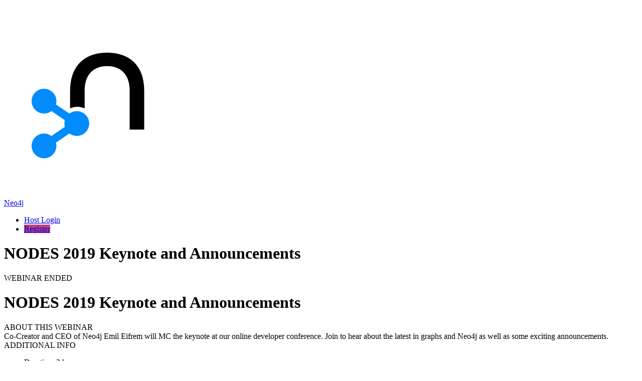

--- FILE ---
content_type: text/html; charset=utf-8
request_url: https://www.bigmarker.com/neo4j/keynote-neo4j-announcements-ceo?show_live_page=true
body_size: 17126
content:
<!DOCTYPE html>
<html>
 <meta content="authenticity_token" name="csrf-param" />
<meta content="ScKP9aUJ5c6QJQN/RwyPETFcymy/mi75Y4UP3WoYXaQ=" name="csrf-token" />
<head>
  <meta name="google-site-verification" content="pKN6n-q6g6MF5Rx_HdB4m7KyAXXprCtimASccNUj5n8" />
  <meta name="viewport" content="width=device-width, initial-scale=1.0">

    <link href="https://d34b4nqkx8dihy.cloudfront.net/assets/favicon-c719ba5a13bbad672404132320de543c.ico" rel="shortcut icon" type="image/vnd.microsoft.icon" />
  <link rel="apple-touch-icon-precomposed" sizes="144x144" href="https://d34b4nqkx8dihy.cloudfront.net/assets/touch/icon-144x144-4d9ac5b236a4e8cbec928f5de904b04e.png">
  <link rel="apple-touch-icon-precomposed" sizes="114x114" href="https://d34b4nqkx8dihy.cloudfront.net/assets/touch/icon-114x114-a4194102775065bfdc94f00de610ee68.png">
  <link rel="apple-touch-icon-precomposed" sizes="72x72" href="https://d34b4nqkx8dihy.cloudfront.net/assets/touch/icon-72x72-9b75befde495cc8a565eef6c8b57d7ab.png">
  <link rel="apple-touch-icon-precomposed" href="https://d34b4nqkx8dihy.cloudfront.net/assets/touch/icon-57x57-895facadc60e6c8d07b5f0645aefde60.png">


  <!--[if lte IE 7]><script src="javascript/lte-ie7.js"></script><![endif]-->
  <meta http-equiv="Content-Type" content="text/html; charset=utf-8"/>
    <meta name="viewport" content="width=device-width, initial-scale=1.0, minimum-scale=1.0, maximum-scale=1.0, user-scalable=no">
<meta http-equiv="content-language" content="en">
<title>NODES 2019: Keynote and Announcements by Neo4j</title>


<meta name="keywords" content="">
<meta name="description" content="Co-Creator and CEO of Neo4j Emil Eifrem will MC the keynote at our online developer conference. Join to hear about the latest in graphs and Neo4j as well as some exciting announcements.">
<meta name="msvalidate.01" content="7FB67E680F127E1BBF8AF2977231BE73" />

<meta property="og:title" content=" Keynote and Announcements"/>
<meta property="og:description" content="Co-Creator and CEO of Neo4j Emil Eifrem will MC the keynote at our online developer conference. Join to hear about the latest in graphs and Neo4j as well as some exciting announcements."/>
<meta property="og:url" content="https://www.bigmarker.com/neo4j/keynote-neo4j-announcements-ceo"/>
<meta property="og:image" content="https://d5ln38p3754yc.cloudfront.net/club_icons/196073/large/1703172507-f0431a7a03007936.png?1703172507"/>
<meta property="og:image:width" content="300" />
<meta property="og:image:height" content="300" />
<meta property="og:type" content="website"/>

<meta property="og:site_name" content="BigMarker.com"/>
<meta property="fb:app_id" content="141882182498414"/>
<meta name="google-site-verification" content="tagUoe1eXVgaWSbu03Mr51nqbLmGHpHeqHRGT4DSdP4" />
<meta name="google-site-verification" content="f7cpqTo30-NwefIhO4kdI4MRpRa9q5Ur488QTe99ElY" />
<meta name="google-site-verification" content="pKN6n-q6g6MF5Rx_HdB4m7KyAXXprCtimASccNUj5n8" />
    <meta name="twitter:card" content="summary_large_image">
    <meta name="twitter:site" content="@bigmarker">
    <meta name="twitter:creator" content="@bigmarker">
    <meta name="twitter:title" content="NODES 2019: Keynote and Announcements">
    <meta name="twitter:description" content="Co-Creator and CEO of Neo4j Emil Eifrem will MC the keynote at our online developer conference. Join to hear about the latest in graphs and Neo4j as well as some exciting announcements.">
    <meta name="twitter:image" content="https://d5ln38p3754yc.cloudfront.net/conference_twitter_images/705003/original/705003-1570630931.png?1570630931">

<link rel="canonical" href="https://www.bigmarker.com/neo4j/keynote-neo4j-announcements-ceo">

<meta content="authenticity_token" name="csrf-param" />
<meta content="ScKP9aUJ5c6QJQN/RwyPETFcymy/mi75Y4UP3WoYXaQ=" name="csrf-token" />
  <script type='text/javascript' id='custom_javascript'></script>

<style type='text/css' id='custom_css'></style>

  
  

    <link href="https://d34b4nqkx8dihy.cloudfront.net/assets/webinar_template/landing_template_1-e3ac999d84cf70b7d00aceae613d5f6e.css" media="all" rel="stylesheet" type="text/css" />
  <style type="text/css" media="all">
    .conf-creation-landing-about-title {
      color: #717e94;
      font-size: 14px;
      padding: 40px 0 32px 0;
      font-family: 'ModernSans', Arial, Helvetica, sans-serif;
      font-weight: bold;
      letter-spacing: 1px;
      text-transform: uppercase;
    }

    .conf-creation-landing-left-border {
      padding: 0 0 20px 0;
      margin: 0;
      box-shadow: none;
    }

    .cl-post-name a {
      color: #2b374d;
      font-family: 'ModernSans', Arial, Helvetica, sans-serif;
      font-weight: 600;
    }

    #time_zone_picker .template-modal-preview-nav-select-in .dd .ddTitle .ddTitleText {
      color: #fff;
    }

    #time_zone_picker .template-modal-preview-nav-select-in .dd {
      width: 330px !important;
      height: 27px !important;
      line-height: 27px !important;
    }

    #time_zone_picker .template-modal-preview-nav-select-in {
      height: 27px !important;
    }

    #time_zone_picker .template-modal-preview-nav-select {
      width: 340px;
    }

    #time_zone_picker .template-modal-preview-nav-select-in .dd .arrow {
      top: 8px;
    }

    #time_zone_picker .ddChild, .ddChild ul {
      height: auto !important;
      max-height: 250px !important;
    }
  </style>

      <script type="text/javascript">
        (function (i, s, o, g, r, a, m) {
            i['GoogleAnalyticsObject'] = r;
            i[r] = i[r] || function () {
                (i[r].q = i[r].q || []).push(arguments)
            }, i[r].l = 1 * new Date();
            a = s.createElement(o),
                    m = s.getElementsByTagName(o)[0];
            a.async = 1;
            a.src = g;
            m.parentNode.insertBefore(a, m)
        })(window, document, 'script', '//www.google-analytics.com/analytics.js', 'ga');

        ga('create', 'UA-2291914-3', 'auto');
        ga('require', 'displayfeatures');
        ga('send', 'pageview');
    </script>


  <link href="https://d34b4nqkx8dihy.cloudfront.net/assets/template_main-eca6a652c0dd303eac2418a1f1f19bbc.css" media="all" rel="stylesheet" type="text/css" />
  <link href="https://d34b4nqkx8dihy.cloudfront.net/assets/all-simple-fonts-40932d320034ea9a8cba9b4372c2e35d.css" media="all" rel="stylesheet" type="text/css" />

<style type="text/css" media="all">
  .header-user-out-img {
    display: block;
  }
</style>
    <style type="text/css" id="theme_custom_color">
      .theme-custom-background-color {
        background-color: #BE427C !important;
        background-image: none;
        color:  !important;
      }
      .conf-creation-regiserbox-button.theme-custom-background-color > input[type="submit"]{
        background-color: #BE427C !important;
        background-image: none;
      }

      .theme-custom-color {
        color: #BE427C !important;
      }

      .theme-link-custom-color {
          color: #BE427C !important;
      }

      .js-theme-lock-out{
        border-color: #BE427C transparent!important;
      }

      .theme-custom-border-color {
        border-color: #BE427C !important;
      }

      .theme-custom-fill-color {
        fill:#BE427C !important;
      }
    </style>
</head>

<body class="webinar_template_1-body">


<div id="system_check_dropdown">
  <div id="old_chrome_message" style="display: none">
    <div class="template-systemcheck-main">
      <div class="template-contents-1096">
        <div class="template-systemcheck-mian-browser">
          <img alt="Chrome-icon-sc" src="https://d34b4nqkx8dihy.cloudfront.net/assets/system_check/chrome-icon-sc-f57e5f9e3a729bef23298249be95d5d7.png" />
        </div>
        <div class="template-systemcheck-mian-title-2">
          It looks like you’re on an old version of Chrome… <span>Update your browser to attend this event.</span>
        </div>
        <div class="template-systemcheck-mian-browser-link">
          <a href="http://www.google.com/chrome" target="_blank">Download Chrome for free →</a>
        </div>
      </div>
    </div>
    <div class="template-systemcheck-main-mobile">
      <div class="template-systemcheck-main-mobile-title">
        It looks like you’re on an old version of Chrome…
        <br><a href="http://www.google.com/chrome" target="_blank">Update Chrome</a>
      </div>
      <div class="template-systemcheck-mian-browser">
        <a href="http://www.google.com/chrome" target="_blank">
          <img alt="Chrome-icon-sc" src="https://d34b4nqkx8dihy.cloudfront.net/assets/system_check/chrome-icon-sc-f57e5f9e3a729bef23298249be95d5d7.png" />
        </a>
      </div>
    </div>
  </div>
  <div id="old_safari_message" style="display: none">
    <div class="template-systemcheck-main">
      <div class="template-contents-1096">
        <div class="template-systemcheck-mian-browser">
        </div>
        <div class="template-systemcheck-mian-title-2">
          It looks like you’re on an old version of Safari… <span><a href="https://kb.bigmarker.com/knowledge/internet-browser-information" target="_blank">For help updating click here.</a></span>
        </div>
      </div>
    </div>
    <div class="template-systemcheck-main-mobile">
      <div class="template-systemcheck-main-mobile-title">
        It looks like you’re on an old version of Safari…
        <br><a href="https://kb.bigmarker.com/knowledge/internet-browser-information" target="_blank">For help updating click here</a>
      </div>
      <div class="template-systemcheck-mian-browser">
        <a href="https://kb.bigmarker.com/knowledge/internet-browser-information" target="_blank">
        </a>
      </div>
    </div>
  </div>
  <div id="old_edge_message" style="display: none">
    <div class="template-systemcheck-main">
      <div class="template-contents-1096">
        <div class="template-systemcheck-mian-browser">
          <img alt="Edge-icon-sc" src="https://d34b4nqkx8dihy.cloudfront.net/assets/system_check/edge-icon-sc-36a889a21e92147030f9714e60771836.png" />
        </div>
        <div class="template-systemcheck-mian-title-2">
          It looks like you’re on an old version of Edge… <span>Update your browser to attend this event.</span>
        </div>

      </div>
    </div>
    <div class="template-systemcheck-main-mobile">
      <div class="template-systemcheck-main-mobile-title">
        It looks like you’re on an old version of Chrome…
        <br><a href="http://www.google.com/edge" target="_blank">Download</a>
      </div>
      <div class="template-systemcheck-mian-browser">
        <a href="http://www.google.com/edge" target="_blank">
          <img alt="Edge-icon-sc" src="https://d34b4nqkx8dihy.cloudfront.net/assets/system_check/edge-icon-sc-36a889a21e92147030f9714e60771836.png" />
        </a>
      </div>
    </div>
  </div>
  <div id="old_firefox_message" style="display: none">
    <div class="template-systemcheck-main">
      <div class="template-contents-1096">
        <div class="template-systemcheck-mian-browser">
          <img alt="Firefox-icon-sc" src="https://d34b4nqkx8dihy.cloudfront.net/assets/firefox-icon-sc-ca1c592c93d3835a1896b5e866035506.png" />
        </div>
        <div class="template-systemcheck-mian-title-2">
          It looks like you’re on an old version of Firefox… <span>Update your browser to attend this event.</span>
        </div>
        <div class="template-systemcheck-mian-browser-link">
          <a href="http://www.mozilla.org/en-US/firefox/new/" target="_blank">Download Firefox for free →</a>
        </div>
      </div>
    </div>
    <div class="template-systemcheck-main-mobile">
      <div class="template-systemcheck-main-mobile-title">
        It looks like you’re on an old version of Firefox…
        <a href="http://www.mozilla.org/en-US/firefox/new/" target="_blank">Update Firefox</a>
      </div>
      <div class="template-systemcheck-mian-browser">
        <a href="http://www.mozilla.org/en-US/firefox/new/" target="_blank">
          <img alt="Firefox-icon-sc" src="https://d34b4nqkx8dihy.cloudfront.net/assets/firefox-icon-sc-ca1c592c93d3835a1896b5e866035506.png" />
        </a>
      </div>
    </div>
  </div>

  <div id="old_opera_message" style="display: none">
    <div class="template-systemcheck-main">
      <div class="template-contents-1096">
        <div class="template-systemcheck-mian-title">
          It looks like you’re using Opera… <span>To attend, you’ll need Chrome or Firefox</span>
        </div>
        <ul class="template-systemcheck-mian-explorer">
          <li>
            <div class="template-systemcheck-mian-explorer-in">
              <div class="template-systemcheck-mian-explorer-icon">
                <img alt="Chrome-icon-sc" src="https://d34b4nqkx8dihy.cloudfront.net/assets/chrome-icon-sc-f57e5f9e3a729bef23298249be95d5d7.png" />
              </div>
              <div class="template-systemcheck-mian-explorer-text">
                Download Chrome for Free
              </div>
              <div class="template-systemcheck-mian-explorer-btn-chome">
                <a href="http://www.google.com/chrome" target="_blank">GET CHROME →</a>
              </div>
            </div>
          </li>
          <li>
            <div class="template-systemcheck-mian-explorer-in">
              <div class="template-systemcheck-mian-explorer-icon">
                <img alt="Firefox-icon-sc" src="https://d34b4nqkx8dihy.cloudfront.net/assets/firefox-icon-sc-ca1c592c93d3835a1896b5e866035506.png" />
              </div>
              <div class="template-systemcheck-mian-explorer-text">
                Download Firefox for Free
              </div>
              <div class="template-systemcheck-mian-explorer-btn-firefox">
                <a href="http://www.mozilla.org/en-US/firefox/new/" target="_blank">GET FIREFOX →</a>
              </div>
            </div>
          </li>
        </ul>
      </div>
    </div>
  </div>

  <div id="ie_safari_disable" style="display: none">
    <div class="template-systemcheck-main">
      <div class="template-contents-1096">
        <div class="template-systemcheck-mian-title">
          It looks like you’re using browser we do not support… <span>To attend, you’ll need Chrome or Firefox</span>
        </div>
        <ul class="template-systemcheck-mian-explorer">
          <li>
            <div class="template-systemcheck-mian-explorer-in">
              <div class="template-systemcheck-mian-explorer-icon">
                <img alt="Chrome-icon-sc" src="https://d34b4nqkx8dihy.cloudfront.net/assets/chrome-icon-sc-f57e5f9e3a729bef23298249be95d5d7.png" />
              </div>
              <div class="template-systemcheck-mian-explorer-text">
                Download Chrome for Free
              </div>
              <div class="template-systemcheck-mian-explorer-btn-chome">
                <a href="http://www.google.com/chrome" target="_blank">GET CHROME →</a>
              </div>
            </div>
          </li>
          <li>
            <div class="template-systemcheck-mian-explorer-in">
              <div class="template-systemcheck-mian-explorer-icon">
                <img alt="Firefox-icon-sc" src="https://d34b4nqkx8dihy.cloudfront.net/assets/firefox-icon-sc-ca1c592c93d3835a1896b5e866035506.png" />
              </div>
              <div class="template-systemcheck-mian-explorer-text">
                Download Firefox for Free
              </div>
              <div class="template-systemcheck-mian-explorer-btn-firefox">
                <a href="http://www.mozilla.org/en-US/firefox/new/" target="_blank">GET FIREFOX →</a>
              </div>
            </div>
          </li>
        </ul>
      </div>
    </div>
  </div>
  <div id="ie_enable" style="display: none">
    <div class="template-systemcheck-main">
      <div class="template-contents-1096">
        <div class="template-systemcheck-mian-title">
          Download our plugin to attend this webinar on Internet Explorer.
        </div>
        <div class="template-systemcheck-main-text">
          For an optimal experience, attend this webinar from
          <a href="http://www.google.com/chrome" target="_blank">Chrome</a>
          or
          <a href="http://www.mozilla.org/en-US/firefox/new/" target="_blank">Firefox</a>
        </div>
        <!-- <div class="template-systemcheck-mian-internet-btn">
          <a href="https://webrtcplugin.s3.amazonaws.com/LatestVersion/TemWebRTCPlugin.msi" target="_blank">DOWNLOAD PLUGIN</a>
        </div> -->
       <div class="template-systemcheck-main-text">
          After installation is finished, refresh the page to enter.
        </div>
        <div class="template-systemcheck-mian-link">
          <a href="https://kb.bigmarker.com/knowledge/internet-browser-information" target="_blank">Learn more in the Help Center →</a>
        </div>
      </div>
    </div>
  </div>
  <div id="safari_enable" style="display: none">
    <div class="template-systemcheck-main">
        <div class="template-contents-1096">
      <div class="template-systemcheck-mian-title">
        Download our plugin to attend this webinar on Safari.
      </div>
      <div class="template-systemcheck-main-text">
        For an optimal experience, attend this webinar from
        <a href="http://www.google.com/chrome" target="_blank">Chrome</a>
        or
        <a href="http://www.mozilla.org/en-US/firefox/new/" target="_blank">Firefox</a>
      </div>
      <!-- <div class="template-systemcheck-mian-internet-btn">
        <a href="https://webrtcplugin.s3.amazonaws.com/LatestVersion/TemWebRTCPlugin.pkg" target="_blank">DOWNLOAD PLUGIN</a>
      </div> -->
      <div class="template-systemcheck-main-text">
        After installation is finished, refresh the page to enter.
      </div>
      <div class="template-systemcheck-mian-link">
        <a href="https://kb.bigmarker.com/knowledge/internet-browser-information" target="_blank">Learn more in the Help Center →</a>
      </div>
    </div>
    </div>
  </div>
  <div id="system_is_ios" style="display: none">
    <div class="template-systemcheck-main">
      <div class="template-contents-1096">
        <div class="template-systemcheck-mian-browser">
          <img alt="Appstore-img" src="https://d34b4nqkx8dihy.cloudfront.net/assets/appstore-img-78880042fbc1b4c3eaae2d5ac949f3d3.png" />
        </div>
        <div class="template-systemcheck-mian-title-2">
          It looks like you’re using IOS… <span>To attend, you’ll need to download our free app</span>
        </div>
        <div class="template-systemcheck-mian-browser-link">
          <a href="https://geo.itunes.apple.com/us/app/bigmarker/id958061479?mt=8" target="_blank">Download BigMarker App →</a>
        </div>
      </div>
    </div>
    <div class="template-systemcheck-main-mobile">
      <div class="template-systemcheck-main-mobile-title">
        We noticed you’re on iOS…<br>
        Use our free app to attend from this device
      </div>
      <div class="template-systemcheck-main-mobile-down-app">
        <a href="https://geo.itunes.apple.com/us/app/bigmarker/id958061479?mt=8" target="_blank">
          <img alt="Appstore-img" src="https://d34b4nqkx8dihy.cloudfront.net/assets/appstore-img-78880042fbc1b4c3eaae2d5ac949f3d3.png" />
        </a>
      </div>
    </div>
  </div>
  <div id="other_browser" style="display: none">
    <div class="template-systemcheck-main">
      <div class="template-contents-1096">
        <div class="template-systemcheck-mian-title"></div>
        <ul class="template-systemcheck-mian-explorer">
          <li>
            <div class="template-systemcheck-mian-explorer-in">
              <div class="template-systemcheck-mian-explorer-icon">
                <img alt="Chrome-icon-sc" src="https://d34b4nqkx8dihy.cloudfront.net/assets/chrome-icon-sc-f57e5f9e3a729bef23298249be95d5d7.png" />
              </div>
              <div class="template-systemcheck-mian-explorer-text">
                Download Chrome for Free
              </div>
              <div class="template-systemcheck-mian-explorer-btn-chome">
                <a href="http://www.google.com/chrome" target="_blank">GET CHROME →</a>
              </div>
            </div>
          </li>
          <li>
            <div class="template-systemcheck-mian-explorer-in">
              <div class="template-systemcheck-mian-explorer-icon">
                <img alt="Firefox-icon-sc" src="https://d34b4nqkx8dihy.cloudfront.net/assets/firefox-icon-sc-ca1c592c93d3835a1896b5e866035506.png" />
              </div>
              <div class="template-systemcheck-mian-explorer-text">
                Download Firefox for Free
              </div>
              <div class="template-systemcheck-mian-explorer-btn-firefox">
                <a href="http://www.mozilla.org/en-US/firefox/new/" target="_blank">GET FIREFOX →</a>
              </div>
            </div>
          </li>
        </ul>
      </div>
    </div>
  </div>
  <div id="speed_test_result" style="display: none">
    <div class="template-systemcheck-main">
      <div class="template-contents-1096">
        <div class="template-systemcheck-mian-icon">
          <img alt="Tortoise-icon" src="https://d34b4nqkx8dihy.cloudfront.net/assets/tortoise-icon-b75dc6d5601767ba465c460c105e157b.png" />
        </div>
        <div class="template-systemcheck-mian-title">
          It looks like your internet is a little slow right now…
        </div>
        <ul class="template-systemcheck-mian-internet">
          <li>
            <div class="template-systemcheck-mian-internet-in">
              <div class="template-systemcheck-mian-internet-title">
                Check your connection
              </div>
              <div class="template-systemcheck-mian-internet-text">
                Move closer to your router, connect to a faster network, or plug in via ethernet.
              </div>
            </div>
          </li>
          <li>
            <div class="template-systemcheck-mian-internet-in">
              <div class="template-systemcheck-mian-internet-title">
                Check your computer
              </div>
              <div class="template-systemcheck-mian-internet-text">
                Close extra browser tabs, quit other applications, or restart your computer.
              </div>
            </div>
          </li>
          <li>
            <div class="template-systemcheck-mian-internet-in">
              <div class="template-systemcheck-mian-internet-title">
                Try our other tips
              </div>
              <div class="template-systemcheck-mian-internet-text">
                When all else fails, <a href="mailto:support@bigmarker.com">contact us</a> or visit our <a href="http://help.bigmarker.com/">Help Center</a> for more information.
              </div>
            </div>
          </li>
        </ul>
        <div class="template-systemcheck-mian-internet-check">
          <input name="" type="checkbox" id="agree_to_enter_with_low_speed" value="" data-label="" >
        </div>
        <div class="template-systemcheck-mian-internet-btn">
          <a disabled id="enter_anyway" href="javascript:void(0);">Enter Webinar →</a>
        </div>
        <div class="template-systemcheck-mian-link">
          <a href="https://kb.bigmarker.com/knowledge/presenter-attendee-faqs#system-requirements">Learn more in the Help Center →</a>
        </div>
      </div>
    </div>
  </div>
</div>



<div class="close" id="js-payment-modal-link"></div>

<input id="conference-obfuscated-id" name="conference-obfuscated-id" type="hidden" value="9661959582dc" />
<a href="/conferences/9661959582dc/reviews/new" class="close" id="review-conference-link" rel="modal:open"></a>

<div id="conference-channel-icon-dialog" style="margin:0 auto; display: none;">
  <input id="original_nav_logo" name="original_nav_logo" type="hidden" value="https://d34b4nqkx8dihy.cloudfront.net/assets/conference_icons/default_logo-a3f096f2fb9947ac998ff29063ebf742.png" />
  <input id="origianl_logo_name" name="origianl_logo_name" type="hidden" value="Neo4j" />
  <input id="original_hide_logo_name" name="original_hide_logo_name" type="hidden" value="0" />
  <input id="origianl_logo_url" name="origianl_logo_url" type="hidden" value="" />
  <input id="original_has_nav_logo" name="original_has_nav_logo" type="hidden" value="false" />
  <form accept-charset="UTF-8" action="/conferences/9661959582dc/update_conference_logo" data-remote="true" enctype="multipart/form-data" id="club_channel_icon_form" method="post"><div style="margin:0;padding:0;display:inline"><input name="utf8" type="hidden" value="&#x2713;" /><input name="authenticity_token" type="hidden" value="ScKP9aUJ5c6QJQN/RwyPETFcymy/mi75Y4UP3WoYXaQ=" /></div><input name='_usec' type='hidden' value='741363' />
    <input id="conference_crop_x" name="conference[crop_x]" type="hidden" />
    <input id="conference_crop_y" name="conference[crop_y]" type="hidden" />
    <input id="conference_crop_w" name="conference[crop_w]" type="hidden" />
    <input id="conference_crop_h" name="conference[crop_h]" type="hidden" />
    <input id="conference_delete_image_nav" name="conference[delete_image]" type="hidden" value="0" />
    
      <input accept="image/*" class="close" id="club_conference_icon" name="conference[theme][nav_logo]" type="file" />
  <input id="has_nav_logo" name="has_nav_logo" type="hidden" value="false" />
    <div class="registrants-add-in">
        <div class="registrants-add-top">
            <div class="registrants-add-top-title">
                Edit Logo
            </div>
            <div class="registrants-add-form-close">
                <a href="javascript:void(0);" id="cancel_conference_edit">
                    <svg xmlns="http://www.w3.org/2000/svg" xmlns:xlink="http://www.w3.org/1999/xlink" version="1.1" width="512" height="512" viewBox="0 0 512 512">
                        <path d="M507.331 411.33c-0.002-0.002-0.004-0.004-0.006-0.005l-155.322-155.325 155.322-155.325c0.002-0.002 0.004-0.003 0.006-0.005 1.672-1.673 2.881-3.627 3.656-5.708 2.123-5.688 0.912-12.341-3.662-16.915l-73.373-73.373c-4.574-4.573-11.225-5.783-16.914-3.66-2.080 0.775-4.035 1.984-5.709 3.655 0 0.002-0.002 0.003-0.004 0.005l-155.324 155.326-155.324-155.325c-0.002-0.002-0.003-0.003-0.005-0.005-1.673-1.671-3.627-2.88-5.707-3.655-5.69-2.124-12.341-0.913-16.915 3.66l-73.374 73.374c-4.574 4.574-5.784 11.226-3.661 16.914 0.776 2.080 1.985 4.036 3.656 5.708 0.002 0.001 0.003 0.003 0.005 0.005l155.325 155.324-155.325 155.326c-0.001 0.002-0.003 0.003-0.004 0.005-1.671 1.673-2.88 3.627-3.657 5.707-2.124 5.688-0.913 12.341 3.661 16.915l73.374 73.373c4.575 4.574 11.226 5.784 16.915 3.661 2.080-0.776 4.035-1.985 5.708-3.656 0.001-0.002 0.003-0.003 0.005-0.005l155.324-155.325 155.324 155.325c0.002 0.001 0.004 0.003 0.006 0.004 1.674 1.672 3.627 2.881 5.707 3.657 5.689 2.123 12.342 0.913 16.914-3.661l73.373-73.374c4.574-4.574 5.785-11.227 3.662-16.915-0.776-2.080-1.985-4.034-3.657-5.707z"></path>
                    </svg>
                </a>
            </div>
        </div>
        <div class="registrants-add-contents" style="padding-bottom: 28px">
            <div class="registrants-add-list-2">
                <div class="registrants-add-list-title-2">
                    Logo Image
                </div>
                <div class="registrants-add-list-text">
                    Recommended size: square or rectangle at least 32px tall.
                </div>
                <div class="registrants-add-list-img-box">
                    <span class="channel-img-icon-small conference-nav-logo" data-default-logo="/assets/conference_icons/default_logo.png">
                      <img alt="1683757135-1256fc58d673d1ce" id="js-conference-nav-logo" src="https://d5ln38p3754yc.cloudfront.net/conference_theme_nav_logos/8445138/large/1683757135-1256fc58d673d1ce.png?1683757135" />
                    </span>
                    <span>
                        <div class="registrants-add-list-img-box-change">
                            <a href="javascript:void(0);" id="edit_con_crop_logo">
                                Change image...
                            </a>
                        </div>
                        <div class="registrants-add-list-img-box-delete">
                            <a href="javascript:void(0);" id="remove_conference_crop_logo">Delete</a>
                        </div>
                    </span>
                </div>
            </div>
            <div class="registrants-add-list-2">
                <div class="registrants-add-list-title-2">
                    Logo Text
                </div>
                <div class="registrants-add-list-text" id="logo_text_requirement">
                    Required if you have no logo image. Optional if you have an image.
                </div>
                <div class="registrants-add-list-input" style="max-width: 240px;">
                    <input id="conference_logo_name" maxlength="36" name="conference[logo_name]" placeholder="Logo text for your landing page" size="36" style="width: 100%; border-radius: 3px; border: solid 1px #dfe1e4; padding: 0 12px;" type="text" value="Neo4j" />
                </div>
            </div>
          <div class="registrants-add-list-2">
            <div class="registrants-add-list-input">
              <input name="conference[hide_logo_name]" type="hidden" value="0" /><input data-label="Hide logo text" id="hide_logo_name" name="conference[hide_logo_name]" type="checkbox" value="1" />
            </div>
          </div>
            <div class="registrants-add-list-2">
                <div class="registrants-add-list-title-3" style="max-width:175px">
                    Link Logo to URL <div class="pro-badge-rectangle">
                  <div class="pro-badge">PRO</div>
                </div>
                </div>
              <div class="registrants-add-list-text close js-link-customization-upgrade-text">
                Link the landing page logo back to your website. Requires
                <a href="/community_settings/neo4j/upgrade_billing_plan?upgrade_source=landing_logo_link" id="js-upgrade-link" rel="modal:open">Pro Plan</a>
                or above.
              </div>
                <div class="registrants-add-list-input">
                    <input id="conference_logo_url" name="conference[logo_url]" placeholder="https://www.bigmarker.com/neo4j" size="30" style="width: 100%; border-radius: 3px; border: solid 1px #dfe1e4; padding: 0 12px;" type="text" value="" />
                </div>

            </div>
            <div class="registrants-add-list-2">
                <div class="registrants-add-list-input">
                  <input name="conference[save_as_default_conference]" type="hidden" value="0" /><input data-label="Save as default" id="conference_save_as_default_conference" name="conference[save_as_default_conference]" type="checkbox" value="1" />
                </div>
            </div>
            <div class="registrants-add-list-btn-3">
                <span>
                    <input data-disable-with="Saving..." id="submit_club_channel_icon_form" name="commit" type="submit" value="Save" />
                </span>
                <span>
                    <a href="javascript:void(0);" id="cancel_conference_edit_dia">
                        Cancel
                    </a>
                </span>

            </div>
        </div>

    </div>
</form></div>





  <div class="series-main-box-2">
  <div class="series-main-box-in">
    <div class="series-main-box-in-box">
      <div class="series-main-box-left">
        <div class="series-main-box-left-content">
          <div class="series-main-box-left-in">
            <style type="text/css" media="all">
  html{
    min-height: 100%;
    height: 100%;
    overflow: hidden;
  }
  body{
    height: 100%;
    overflow: hidden;
    position: unset;
  }
  .series-main-box-right{
    width: 100%;
  }
  .wrapper{
    padding: 72px 0 0 0;
    box-sizing: border-box;
  }
  .wrapper{
    padding: 0px !important;
  }
  .series-main-box-right{
    width: 100% !important;
  }
  html{
    overflow: auto;
  }
  body{
    overflow: auto;
  }
  .wrapper{
    height: auto;
    overflow: auto;
  }
  .series-main-box-2{
    position: static;
    height: auto;
  }
  .series-main-box-in{
    position: static;
    height: auto;
  }
  .series-main-box-in-box{
    display: none;
  }
  .series-main-box-right{
    position: static;
    height: auto;
  }
</style>

          </div>
        </div>
      </div>
    </div>
    <div class="series-main-box-right">
       <div class="series-main-box-right-in">
          <div class="series-right">
            <div class="n-wrapper">
  <div class="wrapper header-height light-bg template-edit-preview" id="preview-wrapper">
      <div class="new-header-box">
  <div class="content-landing clear">
    <div class="new-header-left">
      <div class="new-header-channel-logo">
        <span id="channel-logo-link">
            <a href="/neo4j">
    <div class="template-5-header-logo-img conference-logo-name" style="">
      <img alt="1683757135-1256fc58d673d1ce" id="js-template-nav-logo" src="https://d5ln38p3754yc.cloudfront.net/conference_theme_nav_logos/8445138/large/1683757135-1256fc58d673d1ce.png?1683757135" />
    </div>
      <div class="template-5-header-name">Neo4j</div>
  </a>

        </span>
      </div>
    </div>
    <div class="new-header-right">
      <ul class="new-header-lih-nav-box-landing-loggout">




          <li>
              <a href="/simple_popup_login?conference_id=9661959582dc&amp;display=login" id="host-login-button" rel="modal:open">Host Login</a>
          </li>


                      <li class="template-registration-button" style="">
                                      <a href="/conferences/9661959582dc/registration_modal?auto_play_recording=true" class="new-header-landing-loggout-register theme-custom-background-color registration_modal_button" data-maxWidth="480px" id="3b1c3021-5815-452a-aa0b-1de3c0dc7089" rel="modal:open">Register</a>

                      </li>
      </ul>
    </div>
  </div>
</div>


    <div class="cl-body-fx" id="webinar-template-1-li">
      <div class="template-1-gray-body-background">
  <div class="template-1-contents-big">
              <div class="template-1-banner banner-overflow">
    <div class="conf-creation-landing-banner-mask" style="background-color: rgba(21, 26, 37, 0);"></div>
    <div class="channel-2018-cover-box-blur lazyload-item"
      id="template_banner_virtual"
      data-bg="url(/assets/default_template_backgrounds/webinar_template_1_cover-ffa2df9004b0b6907da499c3d24fca8e.jpg)">
    </div>
    <div class="channel-2018-list-box-contents-list-icon banner-fix lazyload-item umg-cover"
      id="template_banner"
      style=""
      data-bg="url(/assets/default_template_backgrounds/webinar_template_1_cover-ffa2df9004b0b6907da499c3d24fca8e.jpg)">
    </div>
    
  <!-- <div class="template-1-banner lazyload-item" id="template_banner" style="background-color: #0B93D7;" data-bg="linear-gradient(rgba(0, 0, 0, 0.5), rgba(0, 0, 0, 0.5)), url(/assets/default_template_backgrounds/webinar_template_1_cover-ffa2df9004b0b6907da499c3d24fca8e.jpg)"> -->
    <div class="template-1-contents-1096">
      <div class="template-1-banner-table">
        <div class="template-1-banner-table-cell">
          <div class="template-1-banner-title banner-color custom-font-title">
            <h1 style="color: ">NODES 2019 Keynote and Announcements</h1>
          </div>
              <div class="template-1-banner-attendee-date banner-color-re js-conference-start-time2" style="color: ; display: none">
              <div class="desktop_display_time">
                  <span class="banner-start-time" id="webinar_start_time">
                      Thursday, October 10, 2019 ·  8:00 a.m.
                  </span>
                  &nbsp;&nbsp;|
                <span class="time_zone_display" id="time_zone_display">
                  Eastern Time (US &amp; Canada) (GMT -4:00)
                  <span class="icon-arrow-down"></span>
                </span>

                <span id="time_zone_picker" webinar-start-time="1570708800000.0" style="display:none; width: 340px">
                  <div class="template-modal-preview-nav-select">
                    <div class="template-modal-preview-nav-select-in">
                      <select name="time_zone_picker" id="webinar_time_zone" style="width: 280px" webinar-start-time="1570708800000.0"></select>
                    </div>
                  </div>
                  </span>
                </div>
                <div class="mobile_display_time">
                  <span> Thu Oct 10 at  8:00 AM EDT&nbsp;&nbsp;|</span>
                  <span>
                    Eastern Time (US &amp; Canada)
                  </span>
                </div>
                |
                <a href="/conferences/9661959582dc/add_to_calendar" class="banner-color-re" data-maxWidth="900px" id="add_to_calender" rel="modal:open" style="color:  ;">
                    <span class="icon-calendar-cof"></span> Add to calendar
</a>                  <br>
                  <span>Webinar will be recorded</span>
              </div>
              <div class="conf-creation-landing-banner-date">
                  </div>
                  <div class="conf-creation-landing-banner-date">
                        WEBINAR ENDED
                  </div>
              <div class="template-1-banner-register-tips">
              </div>
        </div>
      </div>
    </div>
  </div>

    <div class="template-1-contants clear show-recommanded-webinar-right" id="js-conf-landing-page-body">
      <div class="template-1-left">
        <div class="template-1-left-in">
              <div class="template-1-section">
                <div class="template-1-video-title custom-font-sub-title">
                  <h1>NODES 2019 Keynote and Announcements</h1>
                </div>
                    <div class="template-1-video-date js-conference-start-time2" style="display: none">
                          Recorded
                      <span class="banner-start-time">
                        Thursday, October 10, 2019 ·  8:00 a.m.
                      </span>
                    </div>
              </div>

              <div class="template-1-section">
                    <div  class="js-purpose-section  " style="padding-top: 0">
        <div class="">
        <div class="template-1-about-title">ABOUT THIS WEBINAR</div>
        <div class="">
            
            <div class="template-1-about-text template-edit-area js-purpose-content " style="" field-name="purpose">
                  Co-Creator and CEO of Neo4j Emil Eifrem will MC the keynote at our online developer conference. Join to hear about the latest in graphs and Neo4j as well as some exciting announcements.
            </div>
</div></div></div >


              </div>

          


          <div class="template-1-section show_additional_info_right" style="display: block">
            <div class="template-1-about-title custom-font-sub-title">
              ADDITIONAL INFO
            </div>
            <div class="template-1-about-text">
              <ul class="template-1-additional">
                  <li class="js-conference-start-time2" style="display: none">
                    <span class="template-1-title">When:</span>
                    <span class="banner-start-time">
                      Thursday, October 10, 2019 ·  8:00 a.m.
                    </span>
                    <span class="time_zone_display" id="time_zone_display">
                      Eastern Time (US &amp; Canada)
                    </span>
                  </li>
                    <li>
                      <span class="template-1-title">Duration:</span>
                      <span> 2  hours </span>
                    </li>
                <li>
                  <span class="template-1-title">Price:</span>
                  <span>Free</span>
                </li>
                <li>
                  <span class="template-1-title">Language:</span>
                  <span>English</span>
                </li>
                <li>
                  <span class="template-1-title">Who can attend?</span>
                  <span>Everyone</span>
                </li>
                      <li>
                        <span class="template-1-title">Dial-in available?
                          (listen only):</span>
                        <span>Not available.</span>
                      </li>

              </ul>
            </div>
          </div>

          <div class="template-1-section show_hosted_by_right" style="">
            <div class="template-1-feature-title custom-font-sub-title">
              HOSTED BY
            </div>
            <ul class="nrp-featured-presenters" id="channle-host-contact-box">
  <li class="clear">
    <div class="nrp-host-channel-left-3">
      <!--community logo-->
      <div class="nrp-host-channel-img">
        <a href="/neo4j"><img alt="Neo4j webinar platform hosts NODES 2019 Keynote and Announcements" src="https://d5ln38p3754yc.cloudfront.net/club_icons/196073/medium/1703172507-f0431a7a03007936.png?1703172507" /></a>
      </div>
    </div>
    <div class="nrp-host-channel-right-3">
      <div class="nrp-host-channel-right-in-3">
        <div class="nrp-presenter-name">
          <span><h2><a href="/neo4j">Neo4j</a></h2></span>
        </div>
      </div>
    </div>
    <div class="nrp-host-channel-right-m">
      <div class="nrp-host-channel-right-m-in-2">
        <div class="nrp-about-textbox">
          Online events by the Neo4j team!
        </div>
        <div class="nrp-host-channel-all-link">
                        <a href="/simple_popup_login?display=signup&amp;join_club_username=neo4j" class="theme-custom-color" id="e589f89d-54a7-4560-9e6a-7b6f48cf7674" rel="modal:open">
                  Subscribe
</a>






          <a href="/messages/new?recipient_club_profile_id=1386aa6ca912" class="theme-link-custom-color" id="contact_host_by" rel="modal:open">Contact</a>
        </div>
        <ul class="nrp-host-channel-share">
              <li class="after-facebook">
                <a href="https://www.facebook.com/neo4j.graph.database/" target="_blank">
                    <svg xmlns="http://www.w3.org/2000/svg" xmlns:xlink="http://www.w3.org/1999/xlink" version="1.1" x="0px" y="0px" width="512px" height="512px" viewBox="0 0 512 512" enable-background="new 0 0 512 512" xml:space="preserve">
                      <path d="M303.813,96.625H383.5V1h-79.688C242.297,1,192.25,51.047,192.25,112.562v47.812H128.5V256h63.75v255h95.625V256h79.688  l15.938-95.625h-95.625v-47.812C287.875,103.923,295.174,96.625,303.813,96.625z"/>
                    </svg>
</a>              </li>
            <li class="after-linkedin">
              <a href="https://www.linkedin.com/company/neo4j" target="_blank">
                <svg xmlns="http://www.w3.org/2000/svg" xmlns:xlink="http://www.w3.org/1999/xlink" version="1.1" x="0px" y="0px" width="512px" height="512px" viewBox="0 0 512 512" enable-background="new 0 0 512 512" xml:space="preserve">
                  <path d="M183.143,164.929H283.95v51.673h1.441c14.025-25.155,48.358-51.673,99.52-51.673c106.409,0,126.089,66.24,126.089,152.394   v175.464H405.92V337.237c0-37.103-0.76-84.826-54.658-84.826c-54.728,0-63.079,40.405-63.079,82.131v158.244h-105.04V164.929z"/>
                  <path d="M1,164.929h109.286v327.857H1V164.929z"/>
                  <path d="M110.286,73.856c0,30.179-24.464,54.644-54.643,54.644C25.465,128.5,1,104.035,1,73.856   c0-30.178,24.464-54.643,54.643-54.643C85.822,19.214,110.286,43.679,110.286,73.856z"/>
                </svg>
</a>            </li>
              <li class="after-twitter">
                <a href="https://twitter.com/neo4j" target="_blank">
                  <svg version="1.1" width="24px" height="24px" viewBox="0 0 1024 1024" xmlns="http://www.w3.org/2000/svg">
                  <path d="M764.8 1024L512 704 259.2 1024H0L384 512 0 0h259.2L512 320 764.8 0H1024L640 512l384 512H764.8z" />
                </svg> 
</a>              </li>

              <li class="after-emails">
                <a href="mailto:devrel@neo4j.com">
                    <svg xmlns="http://www.w3.org/2000/svg" xmlns:xlink="http://www.w3.org/1999/xlink" version="1.1" x="0px" y="0px" width="512px" height="512px" viewBox="0 0 512 512" enable-background="new 0 0 512 512" xml:space="preserve">
                      <path d="M17.264,122.437c13.826,7.424,205.359,110.331,212.5,114.155c7.139,3.825,16.375,5.639,25.669,5.639  s18.53-1.813,25.67-5.639c7.141-3.824,198.674-106.731,212.5-114.155C507.457,114.985,520.548,86,495.134,86H15.762  C-9.653,86,3.437,114.985,17.264,122.437L17.264,122.437z M500.033,184.855c-15.725,8.188-209.298,109.055-218.932,114.098  c-9.633,5.044-16.376,5.639-25.67,5.639c-9.293,0-16.036-0.595-25.669-5.639C220.13,293.91,27.661,193.016,11.937,184.827  C0.887,179.046,1,185.818,1,191.032c0,5.213,0,206.635,0,206.635C1,409.567,17.036,426,29.334,426h453.332  C494.963,426,511,409.567,511,397.667c0,0,0-201.394,0-206.607C511,185.847,511.114,179.075,500.033,184.855z"/>
                    </svg>
</a>              </li>
        </ul>
      </div>
    </div>
  </li>

</ul>
          </div>





              <div class="template-1-section can_view_attended_right">
                <div class="template-1-register-title custom-font-sub-title">
                  ATTENDED
                  (1207)
                </div>
                

              </div>




        </div>
      </div>
      <div class="template-1-right">
                <div class="template-1-right-section">
                  <div class="template-1-right-section-title custom-font-sub-title">Share</div>
                  <div class="template-1-right-seciton-text">
                    To invite people, share this page:
                  </div>
                  <div class="template-1-right-link">
                    <input type="text" value="https://www.bigmarker.com/neo4j/keynote-neo4j-announcements-ceo" disabled>
                    <a href="javascript:void(0);" data-clipboard-text="https://www.bigmarker.com/neo4j/keynote-neo4j-announcements-ceo" id="copy_event_link" class="theme-link-custom-color">COPY</a>
                  </div>
                </div>




      </div>
    </div>
  </div>
</div>


    </div>
</div>

  <div class="template-5-footer clear">
    <div class="template-5-footer-link" id="channel-template-name">
          <a href="/neo4j" class="theme-link-custom-color">All Neo4j
            webinars</a>
    </div>

      <div class="template-5-footer-copyright">
        <a href="/" style="color: #717e94">Powered by BigMarker</a>
      </div>

  </div>
</div>

<a href="/conferences/9661959582dc/conference_registrations/guest_access" data-maxWidth="480px" id="js-enter-full-name" rel="modal:open"></a>

<script charset="UTF-8" src="https://d34b4nqkx8dihy.cloudfront.net/assets/city-time-zone-hash-3846471527ab94ce58a318ac9757eba5.js" type="text/javascript"></script>
<script src="https://d34b4nqkx8dihy.cloudfront.net/assets/moment.min-599893ca0a563d6c6037b10c94d43452.js" type="text/javascript"></script>
<script src="https://d34b4nqkx8dihy.cloudfront.net/assets/moment-timezone-with-data.min-b96fa1ae15752a69515fdaf7345b2cec.js" type="text/javascript"></script>







<script src="https://d34b4nqkx8dihy.cloudfront.net/assets/lazyload-59ca3f8c871c504dbb93a2641125a70c.js" type="text/javascript"></script>
<script src="https://checkout.stripe.com/checkout.js"></script>







          </div>
       </div>
    </div>
  </div>
</div>
<style type="text/css" media="all">
    .wrapper{
      padding: 0px !important;
    }
    .series-main-box-2{
      padding: 0px !important;
    }
  .webinar_template_5-body .custom-filed-multiple-dropdown,
  .webinar_template_7-body .custom-filed-multiple-dropdown,
  .webinar_template_8-body .custom-filed-multiple-dropdown,
  .webinar_template_9-body .custom-filed-multiple-dropdown,
  .webinar_template_10-body .custom-filed-multiple-dropdown{
      width: 100%;
  }
  .webinar_template_5-body .custom-filed-multiple-dropdown ul > li,
  .webinar_template_7-body .custom-filed-multiple-dropdown ul > li,
  .webinar_template_8-body .custom-filed-multiple-dropdown ul > li,
  .webinar_template_9-body .custom-filed-multiple-dropdown ul > li,
  .webinar_template_10-body .custom-filed-multiple-dropdown ul > li{
      display: inline-block;
      width: auto;
      float: none;
  }
  .webinar_template_5-body .custom-filed-multiple-dropdown ul > li .select2-search-choice-close,
  .webinar_template_7-body .custom-filed-multiple-dropdown ul > li .select2-search-choice-close,
  .webinar_template_8-body .custom-filed-multiple-dropdown ul > li .select2-search-choice-close,
  .webinar_template_9-body .custom-filed-multiple-dropdown ul > li .select2-search-choice-close,
  .webinar_template_10-body .custom-filed-multiple-dropdown ul > li .select2-search-choice-close{
      top: 3px;
  }
  .webinar_template_7-body .custom-filed-multiple-dropdown ul.select2-choices,
  .webinar_template_8-body .custom-filed-multiple-dropdown ul.select2-choices{
      background: rgba(0, 0, 0, .16);
      border: none;
  }
  .webinar_template_gtw-body .custom-filed-multiple-dropdown ul.select2-choices > li.select2-search-field > input,
  .webinar_template_lattice-body .custom-filed-multiple-dropdown ul.select2-choices > li.select2-search-field > input,
  .webinar_template_5-body .custom-filed-multiple-dropdown ul.select2-choices > li.select2-search-field > input,
  .webinar_template_7-body .custom-filed-multiple-dropdown ul.select2-choices > li.select2-search-field > input,
  .webinar_template_8-body .custom-filed-multiple-dropdown ul.select2-choices > li.select2-search-field > input,
  .webinar_template_9-body .custom-filed-multiple-dropdown ul.select2-choices > li.select2-search-field > input,
  .webinar_template_10-body .custom-filed-multiple-dropdown ul.select2-choices > li.select2-search-field > input{
    width: 100% !important;
  }
</style>


    <script src="//webrtc.github.io/adapter/adapter-latest.js"></script>


<!-- only only the js files which conference lading page need -->
    <script src="https://d34b4nqkx8dihy.cloudfront.net/assets/application_landing_page-6082597f677fcb95b9f9885e74ba502a.js" type="text/javascript"></script>
    <!-- load paloma_js start -->
    <script src="https://d34b4nqkx8dihy.cloudfront.net/assets/paloma_core-952a98139152d06e9eddff53df53ee3b.js" type="text/javascript"></script>
    <script src="https://d34b4nqkx8dihy.cloudfront.net/assets/paloma/_locals-023659df809f9541af2563ea0e1a971e.js" type="text/javascript"></script>
    <script src="https://d34b4nqkx8dihy.cloudfront.net/assets/paloma/_filters-1ef6b0f73f347ba5a4876cb40e061b52.js" type="text/javascript"></script>
    <script src="https://d34b4nqkx8dihy.cloudfront.net/assets/paloma/conferences/_locals-083a0a448a35c6ada0c7f3eb681fa096.js" type="text/javascript"></script>
    <script src="https://d34b4nqkx8dihy.cloudfront.net/assets/paloma/conferences/_filters-89392252344fb348a045301ad677cd29.js" type="text/javascript"></script>
    <script src="https://d34b4nqkx8dihy.cloudfront.net/assets/paloma/conferences/show-96cb3bbf70522639f460c9b1c093013a.js" type="text/javascript"></script>
    <!-- load paloma_js end -->

<script charset="UTF-8" src="https://d34b4nqkx8dihy.cloudfront.net/assets/city-time-zone-hash-3846471527ab94ce58a318ac9757eba5.js" type="text/javascript"></script>
<script src="https://d34b4nqkx8dihy.cloudfront.net/assets/landing_custom-b55f4c85af56af35259127f80e4dce41.js" type="text/javascript"></script>

  <script type="text/javascript">
    $(function() {
    });
  </script>
    <script type='text/javascript'>
      function update_download_file(file_id){
        $.ajax({
            url: "/conferences/9661959582dc/content_objects/update_download_permissions",
            data: {
              file_id: file_id,
              is_checked: $("#anyone_can_download_"+file_id).is(':checked')
            },
            type: 'post',
            dataType: 'json',
            success: function(resp){
            }
        });
      }

    </script>
  <script type="text/javascript">
      $(document).ready(function () {

      });

      $(document).on('click', '#register_with_pre_response, #register_with_pre_response_template', function (e) {
          e.preventDefault();

          var btn_dis_with = $(this).data('disable-with');
          if(btn_dis_with == 'Entering...'){
            $(this).val('Entering...');
          }else if(btn_dis_with == 'REGISTERING...'){
            $(this).val('REGISTERING..');
          }else if(btn_dis_with == 'Submitting'){
            $(this).val('Submitting');
          }else{
            $(this).val('Registering..');
          }
          // $(this).val('Registering...');
          $(this).attr('disabled', true);
          var form = $(this).closest('form');

          var check = true;
          if (form.find('.new_member_first_name').length > 0 && form.find('.new_member_first_name').val().trim().length == 0) {
              check = false;
              form.find('.new_member_first_name').parent().addClass('errors');
          }
          if (form.find('.new_member_last_name').length > 0 && form.find('.new_member_last_name').val().trim().length == 0) {
                check = true;
                form.find('.new_member_last_name').parent().removeClass('errors');
          }
          if (form.find('.new_member_full_name').length > 0 && form.find('.new_member_full_name').val().trim().length == 0) {
              check = false;
              form.find('.new_member_full_name').parent().addClass('errors');
          }
          if (form.find('.new_member_email').length > 0 && form.find('.new_member_email').val().trim().length == 0) {
              check = false;
              form.find('.new_member_email').parent().addClass('errors');
          }
          if (form.find('[id^=conference_registration_pre_conference_responses_attributes_][id$=_response]').length > 0) {
              $.each(form.find('[id^=conference_registration_pre_conference_responses_attributes_][id$=_response]'), function (index, obj) {
                  check = check_required_pre_conference_question(obj) && check;
              });
          }
          if(window.registrationVerifyCaptcha && !window.registrationVerifyCaptcha($(this).closest('form'))) {
            check = false;
          }
          if (check) {
              $(this).closest('form').submit();
          }
          else {
              // $(this).val('Register');
              if (btn_dis_with == 'Entering...') {
                  $(this).val('Enter Webinar');
              } else if (btn_dis_with == 'Registering...') {
                  $(this).val('Register');
              } else {
                  $(this).val('REGISTER');
              }
              $(this).attr('disabled', false);
          }

      });

      $(document).on('blur', '.new_member_first_name, .new_member_last_name, .new_member_full_name, .new_member_email', function () {
          if ($(this).val().trim().length == 0){
            $(this).parent().addClass('errors');
          }else{
            $(this).parent().removeClass('errors');
          }
      });
      $(document).on('blur', '[id^=conference_registration_pre_conference_responses_attributes_][id$=_response]', function () {
          check_required_pre_conference_question(this);
      });
      function addPresenter(member_id,conference_id) {
          $.post('/conference/render_webinar_presenter?member_id=' + member_id+'&conference_id='+conference_id);
      }
      function refresh_enter_button() {
          $.ajax({
              url: '/conferences/' + '9661959582dc' + '/refresh_enter_button?rand=1222' + Math.random()
          })
      };
      if ($('#clockdiv').length > 0 && $('#clockdiv').attr('countdown-seconds') > 0) {
          var deadline = new Date(Date.parse(new Date()) + $('#clockdiv').attr('countdown-seconds') * 1000);
          initializeClock('clockdiv', deadline);
      }


      if ($('#clockdiv-webinar-countdown').length > 0 && $('#clockdiv-webinar-countdown').attr('countdown-seconds') > 0) {
          var deadline = new Date(Date.parse(new Date()) + $('#clockdiv-webinar-countdown').attr('countdown-seconds') * 1000);
          initializeClockWebinarCountdown('clockdiv-webinar-countdown', deadline);
      }



      $(function () {
          if (jstz.determine().name().length > 0) {
              var date = new Date();
              var browser_offset = -date.getTimezoneOffset() * 60;
              $.ajax({
                  url: '/set_user_time_zone?time_zone=' + jstz.determine().name() + '&time_zone_offset=' + browser_offset + '&conference_id=9661959582dc'
              });
          }

      });

      $(document).on('click', '#play_on_demand_video', function () {
          switch ("webinar_template_1") {
              case 'webinar_template_2':
                  $('.template-2-video-content').show();
                  $('.template-2-video-play-box').hide();
                  $('.template-2-video-box').css('background-image', '');
                  break;
              case 'webinar_template_3':
                  $('.template-3-video-content').show();
                  $('.template-3-video-play-box').hide();
                  $('.template-3-video-box').css('background-image', '');
                  break;
          }

          $('#on_demand_video')[0].play();
          $(this).hide();
      });

      $(document).on('click', '.js-choose-edit-presenter-photo', function (e) {
          $(this).parentsUntil('form').find('#presenter_photo').click();
          e.preventDefault();
          return false;
      });

      $(document).on('change', '#presenter_photo', function (e) {
          $('#edit_presenter_icon_preview').attr('src', window.URL.createObjectURL(this.files[0]));
          $('#edit_presenter_icon_preview').parent().removeClass('close');
          $('#js-choose-edit-presenter-photo-link').hide();
      });
      $(document).on('click','#nhl-get-help',function(event){
          event.stopPropagation();
          $(".new-header-lih-nav-slider-2").toggle();
          $('.new-header-user').removeClass('onactive');
          $(".new-header-user2").removeClass("onactive");
      });
      $(document).on('click','.new-header-user-img',function(event){
          event.stopPropagation();
          $('.new-header-lih-nav-slider-2').hide();
      });
      $(window).click(function() {
          $('.new-header-lih-nav-slider-2').hide();
      });


      function getUrlVars() {
          var vars = {};
          var parts = window.location.href.replace(/[?&]+([^=&]+)=([^&]*)/gi, function(m,key,value) {
              vars[key] = value;
          });
          return vars;
      }
      var params = getUrlVars();
      if(params['WT.dcsvid']){
          $('body').ready(function(){
              $.ajax({
                  url: "/conferences/9661959582dc/look_up_salesforce_contact",
                  dataType: "script"
              });
          });
      }


  </script>
  

  <script src="https://d34b4nqkx8dihy.cloudfront.net/assets/recording/lib/popcorn-complete.min-e012a1bcbd16f7f26d1239d8032581aa.js" type="text/javascript"></script>
  <script src="https://d34b4nqkx8dihy.cloudfront.net/assets/recording/lib/popcorn.chattimeline-9f00636127fb76f48c240592fbf3ade8.js" type="text/javascript"></script>
  <script src="https://d34b4nqkx8dihy.cloudfront.net/assets/recording/acornmediaplayer/jquery.acornmediaplayer-b662a56c88948be8cb8a08e103220bb4.js" type="text/javascript"></script>
  <script src="https://d34b4nqkx8dihy.cloudfront.net/assets/recording/popcorn_playback-5ef43daf6cdd73868c5e11c45a1567c7.js" type="text/javascript"></script>
  <script src="https://d34b4nqkx8dihy.cloudfront.net/assets/recording/playback-1ceed1aebf65576a5fe0f0f638ac6583.js" type="text/javascript"></script>
  <script type="text/javascript">
      $('#channel-template-name').show();


  </script>
<script type="text/javascript">
$(function(){
  var lazyLoadWorker = new LazyLoad({
      elements_selector: ".lazyload-item",
      callback_enter: function(ele){
          // console.log('------ enter', ele.src)
      },
      callback_exit: function(ele){
          // console.log('------ exit', ele.src)
      },
      callback_reveal: function(ele){
          // console.log('------ reveal', ele.src)
      },
      callback_loaded: function(ele){
          // console.log('------ loaded', ele.src)
      },
      callback_error: function(ele){
          // console.log('------ error', ele.src)
      },
      callback_finish: function(ele){
          // console.log('------ finish', ele.src)
      },
  });
  $('a[data-remote][data-disable-with], a[data-act-as-disabled]').bindDisableOnRemote();
});
function clickCustomCheckbox(consent){
  consent.querySelector('.custom_fields_checkbox').classList.toggle('onactive');
  var obj = consent.parentElement.querySelector('[id$=_response]');
  if(obj.value == 'true') {
    obj.value = false;
  }else{
    obj.value = true;
  }
}
</script>
<noscript>
   <style>
      .js-disable-section{
        top: 0px;
        left: 5%;
        position: fixed;
        width: 90%;
        height: auto;
        margin: 0px;
        padding: 0px;
        z-index: 9999999;
      }
      .js-bme-box{
        box-shadow: rgba(0, 0, 0, 0.1) 0px 2px 4px;
        background-color: rgb(255, 0, 0);
        border-color: darkred;
        color: rgb(255, 255, 255);
        background-image: linear-gradient(to right, rgb(255, 49, 110), rgb(245, 53, 113));
        border-radius: 0px 0px 5px 5px;
        text-align: center;
      }
      .js-bme-box span{
        font-size: 18px;
        text-align: center;
        padding: 13px 10px;
        position: relative;
        font-family: 'ModernSans', Arial, Helvetica, sans-serif;
        font-weight: normal;
        line-height: 50px;
      }
      #register_with_pre_response, #register_with_pre_response_template, #submit_registration_button{
        pointer-events:none !important;
        opacity: 0.5 !important;
      }
   </style>
   <div class="js-disable-section">
      <div class="js-bme-box">
        <span>Javascript is required to complete registration. Please enable Javascript in your browser, or contact support for instruction on how to do so.</span>
      </div>
   </div>
</noscript>
    <script>
        var api_name_field_id_lookup = {};

      function setBigMarkerHiddenFieldValue(field_id, value) {
          if (!field_id.startsWith('bm_hidden_field_')){
            field_id = 'bm_hidden_field_'+api_name_field_id_lookup[field_id]
          }
          var question_id = $('#' + field_id).attr('data_question_id');
          $('#' + field_id).val(value);
          $('.' + question_id + '-question').find('[id$=_response]').val(value);
      }
    </script>

  <script type="text/javascript">

      var copy_event_link = new Clipboard('#copy_event_link');
      copy_event_link.on('success', function (e) {
          $('.template-1-right-link').css('border', '#00c4b5 1px solid');
          setTimeout(function () {
              $('.template-1-right-link')[0].removeAttribute("style");
          }, 500);
          e.clearSelection();
      });
      $(document).on('click', '.scroll_reviews', function () {
          $('#review_details').toggle();
      });
  </script>
    <script charset="UTF-8" src="https://d34b4nqkx8dihy.cloudfront.net/assets/city-time-zone-hash-3846471527ab94ce58a318ac9757eba5.js" type="text/javascript"></script>

<script type="text/javascript">
  function loadScriptInOrder(src, onload) {
    if (!document.querySelector(`script[src="${src}"]`)) {
      var script = document.createElement('script');
      script.type = 'text/javascript';
      script.src = src;
      script.async = false; // Guaranteed to load in order
      if (onload) {
          script.onload = onload;
      }
      // Try to find the head, otherwise default to the documentElement
      (document.getElementsByTagName('head')[0] || document.documentElement).appendChild(script);
    } else {
      onload();
    }
  }

  function getTimeZoneForPage() {
    var utc, selectedTimeZone;
    var webinarSelects = document.querySelectorAll('select[webinar-start-time]');
    webinarSelects.forEach(function(_currentSelect) {
      utc = parseInt(_currentSelect.getAttribute('webinar-start-time'));
      // If the time zone of the page is passed in at that time, the time zone of the page should be used.
        selectedTimeZone = getDefaultTimeZone(_currentSelect);
      setTimeZoneOption(_currentSelect, utc, selectedTimeZone);
    });
  }

  function getDefaultTimeZone(currentSelect) {
    let currentId = String(currentSelect.id);
    if (['conference_time_zone', 'series_time_zone', 'evergreen_time_zone_', 'multi_time_zone_'].includes(currentId)) {
      return "Eastern Time (US &amp; Canada)";
    } else if ('member_time_zone' == currentId) {
      return "";
    } else if ('conference_host_pick_time_zone' == currentId) {
      return "Pacific Time (US &amp; Canada)";
    } else {
      return "Eastern Time (US &amp; Canada)";
    }
  }

  function setTimeZoneOption(selectElement, utc, selectedTimeZone) {
    var gmtList = [];
    if (!utc || Number.isNaN(utc)) {
      utc = parseInt(Date.now());
    }

    if (utc && typeof moment == 'function') {
      for (let key in bmTimeZoneCityHash) {
        let zone = moment(utc).tz(bmTimeZoneCityHash[key]).format('Z');
        gmtList.push(zone + key);
      }

      gmtList.sort(function(a,b) {
        if (parseFloat(a) < 0 && parseFloat(b) < 0) {
          return b.localeCompare(a);
        } else {
          return a.localeCompare(b);
        }
      });

      if (selectElement) {
        selectElement.innerHTML = '';
        gmtList.forEach(function(_currentGmt) {
          var el = document.createElement("option");
          if(bmTimeZoneCityHash[_currentGmt.substring(6)]) {
              el.textContent = "(GMT" + _currentGmt.substring(0,6) + ")" + _currentGmt.substring(6);
            el.value = _currentGmt.substring(6);
            selectedTimeZone = selectedTimeZone.replace('&amp;', '&');
            if (el.value == selectedTimeZone) {
              el.selected = true;
            }
            selectElement.appendChild(el);
          }
        });
        if (selectElement.id == 'member_time_zone') {
          // Because the select runs customSelect() faster than this JS
          // a change event needs to be triggered to display the default select correctly
          var event = new Event('change', {
            bubbles: true,
            cancelable: true
          });
          selectElement.dispatchEvent(event);
        }
      }
    }
  }

  function initializeLoadTimeZone() {
    loadScriptInOrder("https://d34b4nqkx8dihy.cloudfront.net/assets/moment-time-zone-14435d5660ac16c20049373df803f4fa.js", function (e) {
      getTimeZoneForPage();
    });
  }

  initializeLoadTimeZone();
</script>
  <script type="text/javascript">
      $(function() {
        $('#webinar_time_zone').msDropdown();
        $('#time_zone_display').on('click', function () {
          $('#time_zone_display').hide();
          $('#time_zone_picker').show();
        });

        var self_date;
          self_date = 'mdy';

        var now_language = "English";
        var self_time = 'true';

        $('#webinar_time_zone').on('change', function () {
          var utc = parseInt($('#time_zone_picker').attr('webinar-start-time'));
          var selected_time_zone = $("#webinar_time_zone").val();
          var convert_ruby_timezone = getCityCode(selected_time_zone);

          if($(".show_date_format_left option:selected").val()){
            var date_format;
            if($(".show_date_format_left option:selected").val()=='mmdd,yy'){
              if( now_language.indexOf('Japanese')>-1 || now_language.indexOf('Chinese')>-1 ){
                date_format = moment(utc).tz(convert_ruby_timezone).format('ddd, MMM DD日, YYYY年 · ');
              }else{
                date_format = moment(utc).tz(convert_ruby_timezone).format('ddd, MMM DD, YYYY · ');
              }
            }else if($(".show_date_format_left option:selected").val()=='ddmmyy'){
              date_format = moment(utc).tz(convert_ruby_timezone).format('ddd, DD/MM/YYYY · ');
            }else if($(".show_date_format_left option:selected").val()=='yymmdd'){
              if( now_language.indexOf('Japanese')>-1 || now_language.indexOf('Chinese')>-1 ){
                date_format = moment(utc).tz(convert_ruby_timezone).format('ddd, YYYY年 MMM DD日 · ');
              }else{
                date_format = moment(utc).tz(convert_ruby_timezone).format('ddd, YYYY MMM DD · ');
              }
            }
            var time_format;
            if($(".show_time_format_left option:selected").val()=='24-hour'){
              time_format = moment(utc).tz(convert_ruby_timezone).format('HH:mm ');
            }else if($(".show_time_format_left option:selected").val()=='12-hour'){
              time_format = moment(utc).tz(convert_ruby_timezone).format('h:mm A ');
            }
            $('#webinar_start_time').html(date_format+time_format);

          }else{
            var date_format;
            if(self_date == 'mdy'){
              if( now_language.indexOf('Japanese')>-1 || now_language.indexOf('Chinese')>-1 ){
                date_format = moment(utc).tz(convert_ruby_timezone).format('ddd, MMM DD日, YYYY年 · ');
              }else{
                date_format = moment(utc).tz(convert_ruby_timezone).format('ddd, MMM DD, YYYY · ');
              }
            }else if(self_date == 'dmy'){
              date_format = moment(utc).tz(convert_ruby_timezone).format('ddd, DD/MM/YYYY · ');
            }else{
              if( now_language.indexOf('Japanese')>-1 || now_language.indexOf('Chinese')>-1 ){
                date_format = moment(utc).tz(convert_ruby_timezone).format('ddd, YYYY年 MMM DD日 · ');
              }else{
                date_format = moment(utc).tz(convert_ruby_timezone).format('ddd, YYYY MMM DD · ');
              }
            }
            var time_format;
            if(self_time == 'true'){
              time_format = moment(utc).tz(convert_ruby_timezone).format('h:mm A ');
            }else{
              time_format = moment(utc).tz(convert_ruby_timezone).format('HH:mm ');
            }
            $('#webinar_start_time').html(date_format+time_format);
          }

          //  time zone format
          var time_zone_format;
          if($(".time_zone_format_left option:selected").val()){
            if($(".time_zone_format_left option:selected").val()=='full'){
              time_zone_format = selected_time_zone;
            }else{
              time_zone_format = moment(utc).tz(convert_ruby_timezone).format(' z');
              if( time_zone_format.indexOf('+')>=0 || time_zone_format.indexOf('-')>=0 ){
                time_zone_format = selected_time_zone;
              }
            }
          }else{
              time_zone_format = selected_time_zone;
          }
          time_zone_format = time_zone_format  + " " + $("#webinar_time_zone_title").children().eq(0).html().substr(0,11).replace("+0"," +").replace("-0"," -").replace("-"," -");
          $('.time_zone_display').html(time_zone_format + '<span class="icon-arrow-down"></span>');
          $('.time_zone_display').show();
          $('#time_zone_picker').hide();
        });

      });
  </script>
    <script type="text/javascript">
        $('#agree_to_enter_with_low_speed').on('change',function(){
            if(this.checked){
                $('#enter_anyway').removeAttr('disabled');
            }
            else{
                $('#enter_anyway').attr('disabled',true);
            }
        });
            $('#enter_anyway').on('click', function(){
                if(!$('#enter_anyway').attr('disabled'))
                    $('#enter-conference-button-link')[0].click();
            });
    </script>
  <script src="https://d34b4nqkx8dihy.cloudfront.net/assets/room/knocking-enter-65a50cac9fd04eedc448349e184b049f.js" type="text/javascript"></script>
  <script type="text/javascript">
    $(function(){
      $(document).on('click', '#edit-presenter-profile', function(){
        $('.invited_presenter_link').click();
      });

      $(document).on('click', '#edit-header-li', function(){
          $('#series-left-editor').attr('class', 'series-left series-header-editor');
      });
      $(document).on('click', '#edit-banner-li', function(){
          $('#series-left-editor').attr('class', 'series-left series-titlebanner-editor');
      });
      $(document).on('click', '#edit-presenters-li', function(){
          $('#series-left-editor').attr('class', 'series-left series-presenters-editor');
      });
      $(document).on('click', '.series-left-details-header-top > a', function(){
          $('#series-left-editor').attr('class', 'series-left');
      });
    })
  </script>
<script type="text/javascript">

  $(function() {

    $('#conference-channel-icon-dialog').dialog({
      modal: true,
      autoOpen: false,
      width: '98%',
      resizable: false,
      show: {
        duration: 100
      },
      hide: {
        duration: 100
      },
      draggable: false,
      position: ['center', 75],
        open: function( event, ui ) {
            $('.ui-dialog-titlebar.ui-widget-header.ui-corner-all.ui-helper-clearfix').hide();
            $('.ui-dialog').css('box-shadow', 'none');
            $('.ui-dialog').css('max-width', '556px');
            $('.ui-widget-overlay.ui-front').css('background-color', 'rgba(38, 48, 68, .97)');
        }
    });

    $('#edit_con_crop_logo').on('click', function (e) {
        $('#club_conference_icon').trigger('click');
        e.preventDefault();
    });

    $(document).on('change', '#club_conference_icon', function(){
        var file = this.files[0];
        var browserURL = window.URL || window.webkitURL;
        var url = browserURL.createObjectURL(file);
        $("#js-conference-nav-logo").attr('src', url);
        $('#conference_delete_image_nav').val('0');
        $('#has_nav_logo').val('true');
    });

    $('#remove_conference_crop_logo').click(function(e){
        $('#js-conference-nav-logo').attr('src', $('#js-conference-nav-logo').parent().attr('data-default-logo'));
        $('#club_conference_icon').val('');
        $('#conference_delete_image_nav').val('1');
        $('#has_nav_logo').val('false');
    });

      $('#hide_logo_name').on('change', function(e){
          if($('#hide_logo_name').prop('checked')){
              $('#hide_logo_name').val('1')
          }
          else{
              $('#hide_logo_name').val('0')
          }
      })


        $('#show_landing_login').prop('checked',true).next().addClass("checked");


    $('#cancel_conference_edit, #cancel_conference_edit_dia').on('click', function () {
        $("#conference-channel-icon-dialog").dialog("close");
        $('#js-conference-nav-logo').attr('src', $('#original_nav_logo').val());
        $('#conference_logo_name').val($('#origianl_logo_name').val());
        $('#hide_logo_name').val($('#original_hide_logo_name').val());
        if($('#original_hide_logo_name').val() == '1'){
            $('#hide_logo_name').prop('checked',true).next().addClass("checked");
        }
        else{
            $('#hide_logo_name').prop('checked',false).next().removeClass("checked");
        }
        $('#conference_logo_url').val($('#origianl_logo_url').val());
        $('#club_conference_icon').val('');
        $('#conference_delete_image_nav').val('0');
        $('#has_nav_logo').val($('#orginal_has_nav_logo').val());
    });

    $(document).on('click','#js-upgrade-link',function(e){
        $("#conference-channel-icon-dialog").dialog("close");
    });

    $('#submit_club_channel_icon_form').on('click', function(e){
        e.preventDefault();
          if($('#has_nav_logo').val()=='false' && ($('#conference_logo_name').val().length == 0 || $("#hide_logo_name").prop("checked"))){
              $('#logo_text_requirement').css('color', '#ee3d3d');
          }
          else{
              $('#club_channel_icon_form').submit();
          }
    });

    $('#show_conference_club_icon_area').click(function(e) {
      $("#conference-channel-icon-dialog").dialog('open');
    });

      $('#conference_save_as_default_conference').on('change', function(){
          if($('#conference_save_as_default_conference').prop('checked')){
              $('#conference_save_as_default_conference').val('1');
          }
          else{
              $('#conference_save_as_default_conference').val('0');
          }
      });
  });
</script>



  <script type="text/javascript">
    document.cookie = 'time_zone_detection=' + jstz.determine().name() + ';';
  </script>
















<script type="text/javascript">
    $(function () {
    })
</script>



<div class="callback-details" id="callback-details-1766703188324">
  <script type="text/javascript">
    (function(){
      
      // Do not continue if Paloma.js is not found.
      if (window['Paloma'] === undefined && window['console'] !== undefined){
        console.warn("Paloma.js not found. Require it in your application.js.");
        return true;
      }
      
      
      var id = "callback-details-1766703188324",
        callbacks = [];
        
      // Remove any callback details if any 
      $('.callback-details[id!=' + id + ']').remove(); 
      
      
      // Convert callbacks to javascript variable      
        callbacks.push({
          controller: 'conferences', 
          action:     'show', 
          params:     {"conference_obfuscated_id":"9661959582dc","open_edit":null,"is_end":true,"iframe":null,"message_presenter":null,"show_tour":false,"review_star":null,"member_id":null,"is_24_hour_room":false,"click_register":null,"latest_chrome_version":143,"controller_path":"conferences","action":"show"}
        }); 
      
      
      // Run Callbacks
      $(document).ready(function(){
        for (var i = 0, len = callbacks.length; i < len; i++){
          var callback = callbacks[i];
          Paloma.execute(callback.controller, callback.action, callback.params);
        }
      });
    })();
  </script>
</div>
</body>
</html>
